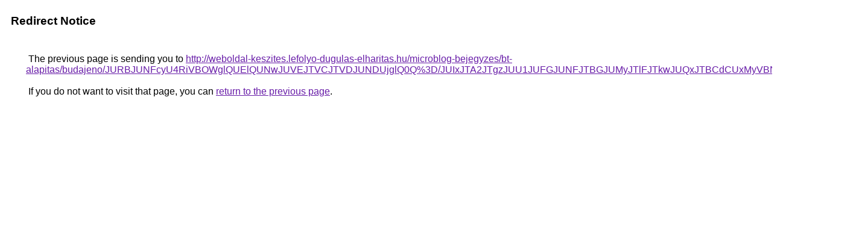

--- FILE ---
content_type: text/html; charset=UTF-8
request_url: https://cse.google.co.in/url?q=http%3A%2F%2Fweboldal-keszites.lefolyo-dugulas-elharitas.hu%2Fmicroblog-bejegyzes%2Fbt-alapitas%2Fbudajeno%2FJURBJUNFcyU4RiVBOWglQUElQUNwJUVEJTVCJTVDJUNDUjglQ0Q%253D%2FJUIxJTA2JTgzJUU1JUFGJUNFJTBGJUMyJTlFJTkwJUQxJTBCdCUxMyVBNCU4MQ%253D%253D%2F
body_size: 523
content:
<html lang="en"><head><meta http-equiv="Content-Type" content="text/html; charset=UTF-8"><title>Redirect Notice</title><style>body,div,a{font-family:Roboto,Arial,sans-serif}body{background-color:var(--xhUGwc);margin-top:3px}div{color:var(--YLNNHc)}a:link{color:#681da8}a:visited{color:#681da8}a:active{color:#ea4335}div.mymGo{border-top:1px solid var(--gS5jXb);border-bottom:1px solid var(--gS5jXb);background:var(--aYn2S);margin-top:1em;width:100%}div.aXgaGb{padding:0.5em 0;margin-left:10px}div.fTk7vd{margin-left:35px;margin-top:35px}</style></head><body><div class="mymGo"><div class="aXgaGb"><font style="font-size:larger"><b>Redirect Notice</b></font></div></div><div class="fTk7vd">&nbsp;The previous page is sending you to <a href="http://weboldal-keszites.lefolyo-dugulas-elharitas.hu/microblog-bejegyzes/bt-alapitas/budajeno/JURBJUNFcyU4RiVBOWglQUElQUNwJUVEJTVCJTVDJUNDUjglQ0Q%3D/JUIxJTA2JTgzJUU1JUFGJUNFJTBGJUMyJTlFJTkwJUQxJTBCdCUxMyVBNCU4MQ%3D%3D/">http://weboldal-keszites.lefolyo-dugulas-elharitas.hu/microblog-bejegyzes/bt-alapitas/budajeno/JURBJUNFcyU4RiVBOWglQUElQUNwJUVEJTVCJTVDJUNDUjglQ0Q%3D/JUIxJTA2JTgzJUU1JUFGJUNFJTBGJUMyJTlFJTkwJUQxJTBCdCUxMyVBNCU4MQ%3D%3D/</a>.<br><br>&nbsp;If you do not want to visit that page, you can <a href="#" id="tsuid_Q8VWaYqHNK6sw8cPre7qsAY_1">return to the previous page</a>.<script nonce="w6nM-7YWKSP3jCCywo_ZIA">(function(){var id='tsuid_Q8VWaYqHNK6sw8cPre7qsAY_1';(function(){document.getElementById(id).onclick=function(){window.history.back();return!1};}).call(this);})();(function(){var id='tsuid_Q8VWaYqHNK6sw8cPre7qsAY_1';var ct='originlink';var oi='unauthorizedredirect';(function(){document.getElementById(id).onmousedown=function(){var b=document&&document.referrer,a="encodeURIComponent"in window?encodeURIComponent:escape,c="";b&&(c=a(b));(new Image).src="/url?sa=T&url="+c+"&oi="+a(oi)+"&ct="+a(ct);return!1};}).call(this);})();</script><br><br><br></div></body></html>